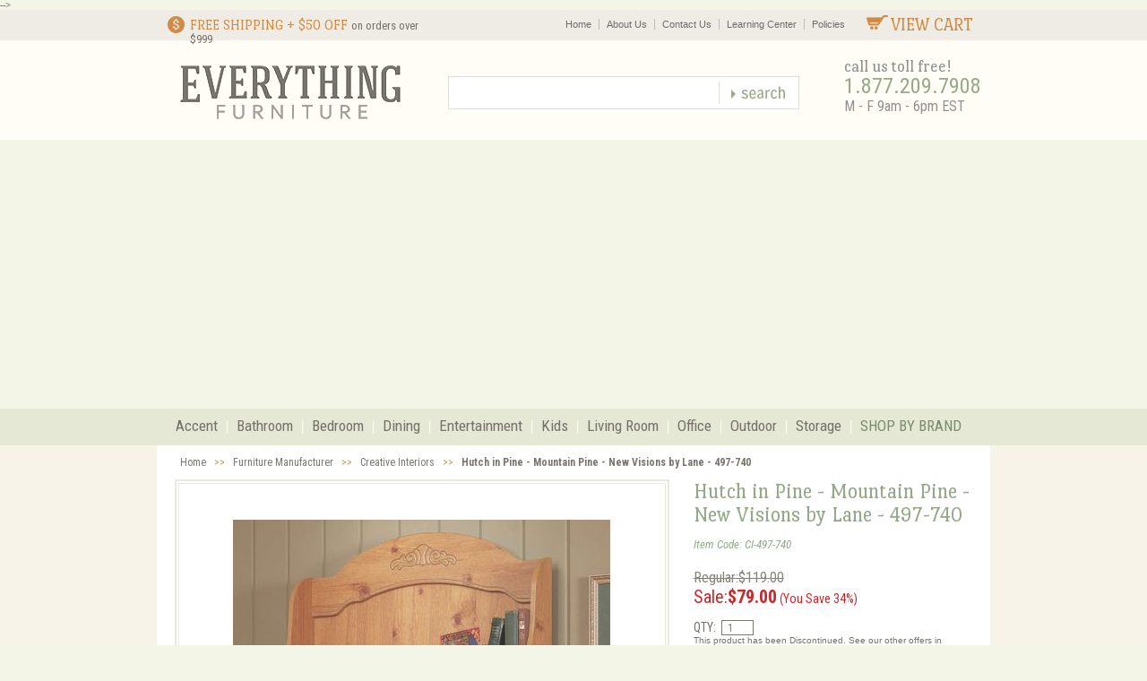

--- FILE ---
content_type: text/html
request_url: https://www.everythingfurniture.com/lane-mountain-pine-hutch-1.html
body_size: 12844
content:
<!DOCTYPE html PUBLIC "-//W3C//DTD XHTML 1.0 Transitional//EN" "http://www.w3.org/TR/xhtml1/DTD/xhtml1-transitional.dtd"><html><head>
<link rel="image_src" href="https://s.turbifycdn.com/aah/everythingfurniture/hutch-in-pine-mountain-pine-new-visions-by-lane-497-740-35.jpg" />
<meta property="og:image" content="https://s.turbifycdn.com/aah/everythingfurniture/hutch-in-pine-mountain-pine-new-visions-by-lane-497-740-35.jpg" />
<meta name="msvalidate.01" content="EDA208E942B85315D91DD9221B566BE8" /><title>Hutch in Pine - Mountain Pine - New Visions by Lane - 497-740 - Kids Bedroom Furniture Collection in Pine - Mountain Pine - New Visions by Lane</title><meta name="keywords" content="Hutch in Pine - Mountain Pine - New Visions by Lane - 497-740 , 603899018219 , Kids Furniture, Kids Bedroom Furniture &gt; Kids Bedroom Furniture Collections &gt; Kids Bedroom Furniture Collection in Pine - Mountain Pine - New Visions by Lane " /><meta name="description" content="Shop the Hutch in Pine - Mountain Pine - New Visions by Lane - 497-740 on sale at $79 by New Visions by Lane and compare part CI-497-740 from the Creative Interiors department at Everything Furniture. " />    <meta http-equiv="Content-Type" content="text/html; charset=utf-8" /><meta name="google-site-verification" content="Bz7yzw7v_7R8876yp9fNttr_-pxK4oCFSO318p8oejQ" /><link rel="canonical" href="https://www.everythingfurniture.com/lane-mountain-pine-hutch-1.html" /><link rel="shortcut icon" href="http://s3.amazonaws.com/everythingfurniture/lib/ef/favicon.ico" /><meta property="fb:app_id" content="504604066258950" /><script type="text/javascript">var pr_style_sheet="https://cdn.powerreviews.com/aux/13814/38643/css/express.css";</script><script type="text/javascript" src="https://cdn.powerreviews.com/repos/13814/pr/pwr/engine/js/full.js"></script><meta name="viewport" content="width=device-width, initial-scale=1.0"  />

<link href='https://fonts.googleapis.com/css?family=Port+Lligat+Slab|Roboto+Condensed:400italic,400,700' rel='stylesheet' type='text/css'>
<link href="https://lib.store.turbify.net/lib/everythingfurniture/styles-3.css" rel="stylesheet" type="text/css" />
<link href="https://lib.store.turbify.net/lib/everythingfurniture/ysw-third-party-styles.css" rel="stylesheet" type="text/css" />
<link href="https://lib.store.turbify.net/lib/everythingfurniture/ysw-home-styles.css" rel="stylesheet" type="text/css" />
<link href="https://lib.store.turbify.net/lib/everythingfurniture/item-slideshow-mobile.css" rel="stylesheet" type="text/css" />	<!-- <!-- Start of Google analytics -->
	<script src="https://www.google-analytics.com/urchin.js" type="text/javascript"></script>
	<script type="text/javascript">
	_uacct = "UA-132520-1";
        _udn="everythingfurniture.com";
        _ulink=1;
	_uccn="ovcpn";
	_ucmd="ovtac";
	_ucsr="ovchn";
	_uctr="ovcrn";
	_ucct="version";
	_ucid="utm_id";
	urchinTracker();
	// -->
	</script>
	<!-- End of Google analytics -->  -->


<!-- Global site tag (gtag.js) - Google Analytics -->
<script async src="https://www.googletagmanager.com/gtag/js?id=UA-132520-1"></script>
<script>
  window.dataLayer = window.dataLayer || [];
  function gtag(){dataLayer.push(arguments);}
  gtag('js', new Date());

  gtag('config', 'UA-132520-1');
</script>

<script src="https://ajax.googleapis.com/ajax/libs/jquery/1.9.1/jquery.min.js"></script><script type="text/javascript">
jQuery(document).ready(function() {
jQuery("input[type=image],.button_search a").attr("onclick", null).click(function() { alert('Store closed temporarily, potential re-open date November 2025. If you require assistance for previous orders please call 1-800-789-1995 from 9 to 6pm EST '); return false; });
});
</script></head><body>    <div id="fb-root"></div>
<script>(function(d, s, id) {
  var js, fjs = d.getElementsByTagName(s)[0];
  if (d.getElementById(id)) return;
  js = d.createElement(s); js.id = id;
  js.src = "//connect.facebook.net/en_US/all.js#xfbml=1&appId=504604066258950";
  fjs.parentNode.insertBefore(js, fjs);
}(document, 'script', 'facebook-jssdk'));</script>

<div class="main-responsive-nav">
        <div id="close-responsive-nav">
        <img src="https://lib.store.turbify.net/lib/everythingfurniture/close-responsive-nav.jpg" alt="Close Responsive Nav" />
        </div><!-- end close responsive nav -->
        <div id="close-responsive-nav-mobile">
        <img src="https://lib.store.turbify.net/lib/everythingfurniture/close-responsive-nav-mobile.jpg" alt="Close Responsive Nav" />
        </div><!-- end close responsive nav mobile -->
    
        <ul class="main-side-category">
            <h2>SHOP BY CATEGORY</h2>
            <li><a href="homeaccents.html">Accent</a></li>
            <li><a href="bacabafu.html">Bathroom</a></li>
            <li><a href="bedroom-furniture.html">Bedroom</a></li>
            <li><a href="dintabchair.html">Dining</a></li>
            <li><a href="encen.html">Entertainment</a></li>
            <li><a href="kidsfurniture.html">Kids</a></li>
            <li><a href="living-room-furniture.html">Living Room</a></li>
            <li><a href="office.html">Office</a></li>
            <li><a href="patio-furniture-outdoor-furniture.html">Outdoor</a></li>
            <li><a href="storage-and-organization.html">Storage</a></li>
            <li><a href="vendors.html">Shop by Brand</a></li>
        </ul>
        
        <ul class="main-side-nav">
            <li><a href="http://www.everythingfurniture.com/">Home</a></li>
            <li><a href="http://www.everythingfurniture.com/info.html" rel="nofollow">About Us</a></li>
            <li><a href="http://www.everythingfurniture.com/info.html" rel="nofollow">Contact Us</a></li>
            <li><a href="furnituredesign.html">Learning Center</a></li>
            <li><a href="http://www.everythingfurniture.com/info.html#faq10" rel="nofollow">Policies</a></li>
            <li class="side-nav-view-cart"><a href="http://order.store.yahoo.net/everythingfurniture/cgi-bin/wg-order?everythingfurniture">VIEW CART</a></li>
        </ul>

        <div id="side-nav-phone">
            Call <strong>1.877.209.7908</strong>
        </div><!-- end side nav phone -->

    </div><!-- end mid side nav -->

    <div id="bodyBG">
        <div id="top-header">
            <div class="content-container">
            
                <div id="free-shipping">
                    <img src="https://lib.store.turbify.net/lib/everythingfurniture/free-shipping-header-icon.png" alt="Free Shipping" /><p>Free Shipping + $50 OFF <span id="shipping-999">on orders over $999</span></p>
                </div><!-- end free shipping -->
                
                <div id="view-cart">
                    <a href="https://order.store.yahoo.net/everythingfurniture/cgi-bin/wg-order?ysco_key_store_id=everythingfurniture"><img src="https://lib.store.turbify.net/lib/everythingfurniture/view-cart-icon.jpg" alt="View Cart" />View Cart</a>
                </div><!-- end view cart -->
                
                <ul class="top-nav">
                    <li><a href="http://www.everythingfurniture.com/">Home</a></li>
                    <li><a href="http://www.everythingfurniture.com/info.html" rel="nofollow">About Us</a></li>
           <li><a href="http://www.everythingfurniture.com/info.html" rel="nofollow">Contact Us</a></li>
                    <li><a href="furnituredesign.html">Learning Center</a></li>
                    <li><a href="http://www.everythingfurniture.com/privacypolicy.html" rel="nofollow">Policies</a></li>
                </ul>
                
                <div class="clear"></div>
            </div><!-- end content container -->
        </div><!-- end top header -->
    
        <div id="mid-header">
            <div class="content-container">
            
                <div id="mobile-nav-button">
                    <img src="https://lib.store.turbify.net/lib/everythingfurniture/three-lines.png" class="rdMenu" alt="Mobile Menu" />
                </div><!-- end mobile nav button -->
                
                <div id="header-logo">
                    <a href="index.html"><img src="https://lib.store.turbify.net/lib/everythingfurniture/logo-transparent.png" alt="Everything Furniture" /></a>
                </div><!-- end header logo -->
                            
                <div id="phone">
                    <span id="prompt" class="port">call us toll free!</span>
                    <span id="number" class="roboto">1.877.209.7908</span>
                    <span id="hours" class="roboto">M - F 9am - 6pm EST</span>
                </div><!-- end phone -->
                            
                <div id="top-search">
                    <form action="http://search.everythingfurniture.com/" method="get">
                        <input type="text" name="query" id="search-input" class="search-text ui-autocomplete-input" autocomplete="off">
                        <input type="image" alt="Search" id="search-btn" src="https://lib.store.turbify.net/lib/everythingfurniture/top-search-btn.jpg">
                    </form>
                </div><!-- end search -->
                
                <div id="mobile-cart-icon">
                    <a href="https://order.store.yahoo.net/everythingfurniture/cgi-bin/wg-order?ysco_key_store_id=everythingfurniture"><img src="https://lib.store.turbify.net/lib/everythingfurniture/mobile-cart-icon.jpg" alt="Shopping Cart" /></a>
                </div><!-- end view cart -->
            
                <div id="mobile-cart-icon-360">
                    <a href="https://order.store.yahoo.net/everythingfurniture/cgi-bin/wg-order?ysco_key_store_id=everythingfurniture"><img src="https://lib.store.turbify.net/lib/everythingfurniture/mobile-cart-icon-360.jpg" alt="Shopping Cart" /></a>
                </div><!-- end mobile cart icon 360 -->
            
                <div id="top-search-mobile">
                    <form action="http://search.everythingfurniture.com/" method="get">
                        <input type="text" name="query" id="search-input">
                        <input type="image" alt="Search" id="search-btn" src="https://lib.store.turbify.net/lib/everythingfurniture/top-search-btn.jpg">
                    </form>
                </div>
            
                <div class="clear"></div>
            </div><!-- end content container -->
        </div><!-- end mid header -->
    
        <div id="navigation">
            <div class="content-container">
            
                <div id="tablet-categories-btn">
                    <div id="tablet-category-arrow">
                        <img src="https://lib.store.turbify.net/lib/everythingfurniture/right-arrow-768.jpg" alt="Shop by Category Arrow" />
                        <img src="https://lib.store.turbify.net/lib/everythingfurniture/down-arrow-768.jpg" alt="Shop by Category Arrow" style="display:none" />
                    </div> SHOP BY CATEGORY
                </div><!-- end tablet categories button -->
            
                <ul class="main-nav"><li><a class="toplevel-desktop-nav-item" href="homeaccents.html">Accent</a><div class="ysw-megamenu"><ul><li><a href="accent-tables.html">Accent Tables</a></li><li><a href="chairs.html">Storage Benches</a></li><li><a href="blanket-racks.html">Blanket Racks</a></li><li><a href="cedarchestsnew.html">Accent Chests & Cedar Chests</a></li><li><a href="gametables.html">Game Tables</a></li><li><a href="nesting-tables.html">Nesting Tables</a></li><li><a href="ottomans.html">Ottomans</a></li><li><a href="pedestals.html">Pedestals</a></li></ul><ul><li><a href="other-accent-pieces.html">Other Accent Pieces</a></li><li><a href="bamboo-rugs.html">Bamboo Rugs</a></li><li><a href="candleholders.html">Candleholders</a></li><li><a href="coat-racks.html">Coat Racks</a></li><li><a href="decorative-accessories.html">Decorative Accessories</a></li><li><a href="decorative-containers.html">Decorative Containers</a></li><li><a href="globe-stands.html">Globe, Globe Stands</a></li><li class="ysw-megamenu-shopall"><a href="homeaccents.html">Shop All Accent</a></li></ul><div class="ysw-mm-featured"><a href="lamps-floor-lamp-table-lamp.html"><img src="https://s.turbifycdn.com/aah/everythingfurniture/lamps-and-lighting-31.jpg" width="239" height="173" border="0" hspace="0" vspace="0" alt="Lamps and Lighting" class="ysw-megamenu-kicker" /><span class="roboto"><b>&gt;</b>Shop the Collection</span></a></div><div class="ysw-mm-featured"><a href="accent-tables.html"><img src="https://s.turbifycdn.com/aah/everythingfurniture/accent-tables-14.jpg" width="239" height="173" border="0" hspace="0" vspace="0" alt="Accent Tables" class="ysw-megamenu-kicker" /><span class="roboto"><b>&gt;</b>Shop the Collection</span></a></div></div></li><li><a class="toplevel-desktop-nav-item" href="bacabafu.html">Bathroom</a><div class="ysw-megamenu"><ul><li><a href="bathroom-accessories.html">Bathroom Accessories</a></li><li><a href="bathroom-furniture-sets.html">Bathroom Furniture Sets</a></li><li><a href="bathroom-spacesavers.html">Bathroom Spacesavers</a></li><li><a href="bathroom-shelving.html">Bathroom Shelving</a></li><li><a href="bathroom-sinks.html">Bathroom Vanity Sinks</a></li><li><a href="bavafu.html">Bathroom Vanities</a></li><li><a href="bathroom-racks-cabinets.html">Bathroom Racks and Cabinets</a></li><li><a href="laundry-hampers.html">Laundry Hampers</a></li></ul><ul><li><a href="step-stools.html">Step Stools</a></li><li><a href="towel-racks.html">Towel Racks</a></li><li class="ysw-megamenu-shopall"><a href="bacabafu.html">Shop All Bathroom</a></li></ul><div class="ysw-mm-featured"><a href="bathroom-furniture-sets.html"><img src="https://s.turbifycdn.com/aah/everythingfurniture/bathroom-furniture-sets-18.jpg" width="239" height="173" border="0" hspace="0" vspace="0" alt="Bathroom Furniture Sets" class="ysw-megamenu-kicker" /><span class="roboto"><b>&gt;</b>Shop the Collection</span></a></div><div class="ysw-mm-featured"><a href="bathroom-spacesavers.html"><img src="https://s.turbifycdn.com/aah/everythingfurniture/bathroom-spacesavers-12.jpg" width="239" height="173" border="0" hspace="0" vspace="0" alt="Bathroom Spacesavers" class="ysw-megamenu-kicker" /><span class="roboto"><b>&gt;</b>Shop the Collection</span></a></div></div></li><li><a class="toplevel-desktop-nav-item" href="bedroom-furniture.html">Bedroom</a><div class="ysw-megamenu"><ul><li><a href="bedding-comforter-sets.html">Bedding Sets</a></li><li><a href="bedrooms.html">Bedroom Sets</a></li><li><a href="chmiwami.html">Cheval Mirrors</a></li><li><a href="closet-storage.html">Closet Storage</a></li><li><a href="daybeddaybeds.html">Daybeds, Trundle Beds</a></li><li><a href="metalbeds.html">Metal Beds</a></li><li><a href="dressers.html">Dressers</a></li><li><a href="nightstands.html">Nightstands</a></li></ul><ul><li><a href="chests.html">Chests</a></li><li><a href="jewar.html">Jewelry Armoires</a></li><li><a href="jewelry-boxes.html">Jewelry Boxes</a></li><li><a href="mattresses-bedding.html">Mattresses</a></li><li><a href="memory-foam-mattress.html">Memory Foam Mattresses</a></li><li><a href="platform-bed.html">Platform Beds</a></li><li><a href="vantabset.html">Vanity Table Sets</a></li><li class="ysw-megamenu-shopall"><a href="bedroom-furniture.html">Shop All Bedroom</a></li></ul><div class="ysw-mm-featured"><a href="bedding-comforter-sets.html"><img src="https://s.turbifycdn.com/aah/everythingfurniture/bedding-sets-24.jpg" width="239" height="173" border="0" hspace="0" vspace="0" alt="Bedding Sets" class="ysw-megamenu-kicker" /><span class="roboto"><b>&gt;</b>Shop the Collection</span></a></div><div class="ysw-mm-featured"><a href="bedrooms.html"><img src="https://s.turbifycdn.com/aah/everythingfurniture/bedroom-sets-24.jpg" width="239" height="173" border="0" hspace="0" vspace="0" alt="Bedroom Sets" class="ysw-megamenu-kicker" /><span class="roboto"><b>&gt;</b>Shop the Collection</span></a></div></div></li><li><a class="toplevel-desktop-nav-item" href="dintabchair.html">Dining</a><div class="ysw-megamenu"><ul><li><a href="barstbakibar.html">Bar Stools</a></li><li><a href="dichdiroch.html">Dining Room Chairs</a></li><li><a href="dining-room-furniture.html">Dining Room Furniture Sets</a></li><li><a href="pub-table-pub-set.html">Pub Tables, Pub Sets</a></li><li><a href="sideboards.html">Sideboards and Servers</a></li><li><a href="dinette-set.html">Dinette Sets</a></li><li><a href="kitfur.html">Kitchen Furniture</a></li><li class="ysw-megamenu-shopall"><a href="dintabchair.html">Shop All Dining</a></li></ul><div class="ysw-mm-featured"><a href="dining-room-furniture.html"><img src="https://s.turbifycdn.com/aah/everythingfurniture/dining-room-furniture-sets-23.jpg" width="239" height="173" border="0" hspace="0" vspace="0" alt="Dining Room Furniture Sets" class="ysw-megamenu-kicker" /><span class="roboto"><b>&gt;</b>Shop the Collection</span></a></div><div class="ysw-mm-featured"><a href="dinette-set.html"><img src="https://s.turbifycdn.com/aah/everythingfurniture/dinette-sets-22.jpg" width="239" height="173" border="0" hspace="0" vspace="0" alt="Dinette Sets" class="ysw-megamenu-kicker" /><span class="roboto"><b>&gt;</b>Shop the Collection</span></a></div></div></li><li><a class="toplevel-desktop-nav-item" href="encen.html">Entertainment</a><div class="ysw-megamenu"><ul><li><a href="corner-tv-stands.html">Corner TV Stands</a></li><li><a href="enar1.html">Entertainment Armoire</a></li><li><a href="expandable-entertainment.html">Expandable Entertainment Centers</a></li><li><a href="plasma-tv-stands.html">Flat Panel TV Stand, Flat Screen TV Stands</a></li><li><a href="media-fireplaces.html">TV Stands with Built in Fireplaces</a></li><li><a href="audracandcab.html">Audio Racks</a></li><li><a href="storvcrtapcd.html">Media Storage</a></li><li><a href="home-theater-seating.html">Home Theater Seating</a></li><li class="ysw-megamenu-shopall"><a href="encen.html">Shop All Entertainment</a></li></ul><div class="ysw-mm-featured"><a href="home-theater-seating.html"><img src="https://s.turbifycdn.com/aah/everythingfurniture/home-theater-seating-14.jpg" width="239" height="173" border="0" hspace="0" vspace="0" alt="Home Theater Seating" class="ysw-megamenu-kicker" /><span class="roboto"><b>&gt;</b>Shop the Collection</span></a></div><div class="ysw-mm-featured"><a href="plasma-tv-stands.html"><img src="https://s.turbifycdn.com/aah/everythingfurniture/flat-panel-tv-stand-flat-screen-tv-stands-22.jpg" width="239" height="173" border="0" hspace="0" vspace="0" alt="Flat Panel TV Stand, Flat Screen TV Stands" class="ysw-megamenu-kicker" /><span class="roboto"><b>&gt;</b>Shop the Collection</span></a></div></div></li><li><a class="toplevel-desktop-nav-item" href="kidsfurniture.html">Kids</a><div class="ysw-megamenu"><ul><li><a href="bacrbafucr.html">Baby Furniture</a></li><li><a href="glider-rockers.html">Gliding Rocker Chairs</a></li><li><a href="bebagchbebag.html">Bean Bags</a></li><li><a href="bunkbeds.html">Kids Bunk Beds</a></li><li><a href="beds.html">Child Bed, Kids Beds</a></li><li><a href="classroom-furniture.html">Classroom Furniture</a></li><li><a href="doll-houses.html">Doll Houses</a></li><li><a href="educational-toys.html">Educational Toys</a></li></ul><ul><li><a href="kidsaccents.html">Children's Decor, Accents</a></li><li><a href="bedcol.html">Kids Bedroom Collections</a></li><li><a href="kids-furniture-col.html">Kids Furniture Collections</a></li><li><a href="kids-rugs.html">Kids Rugs</a></li><li><a href="denimloftbunk.html">Loft Bunk Beds</a></li><li><a href="playhouses-child-playhouse.html">Playhouse, Child Playhouse</a></li><li><a href="razor-scooters.html">Razor Scooters</a></li><li class="ysw-megamenu-shopall"><a href="kidsfurniture.html">Shop All Kids</a></li></ul><div class="ysw-mm-featured"><a href="beds.html"><img src="https://s.turbifycdn.com/aah/everythingfurniture/child-bed-kids-beds-12.jpg" width="239" height="173" border="0" hspace="0" vspace="0" alt="Child Bed, Kids Beds" class="ysw-megamenu-kicker" /><span class="roboto"><b>&gt;</b>Shop the Collection</span></a></div><div class="ysw-mm-featured"><a href="bunkbeds.html"><img src="https://s.turbifycdn.com/aah/everythingfurniture/kids-bunk-beds-14.jpg" width="239" height="173" border="0" hspace="0" vspace="0" alt="Kids Bunk Beds" class="ysw-megamenu-kicker" /><span class="roboto"><b>&gt;</b>Shop the Collection</span></a></div></div></li><li><a class="toplevel-desktop-nav-item" href="living-room-furniture.html">Living Room</a><div class="ysw-megamenu"><ul><li><a href="chloch.html">Accent Chairs</a></li><li><a href="cocktailtables.html">Cocktail Tables, End, Sofa, Coffee</a></li><li><a href="curio-cabinets.html">Curio Cabinets</a></li><li><a href="club-chairs.html">Club Chairs</a></li><li><a href="futfutsof.html">Futon Furniture</a></li><li><a href="electric-fireplaces.html">Electric Fireplaces</a></li><li><a href="hobabarst.html">Home Bar Cabinets, Bar Sets</a></li><li><a href="home-theater-seating.html">Home Theater Seating</a></li></ul><ul><li><a href="recliners.html">Leather Recliners</a></li><li><a href="leather-sofa.html">Leather Sofa Furniture</a></li><li><a href="rocking-chair.html">Rocking Chairs</a></li><li><a href="rugs.html">Rugs, Area Rug</a></li><li><a href="sofa-sectional.html">Sofa, Sectional Sofa</a></li><li class="ysw-megamenu-shopall"><a href="living-room-furniture.html">Shop All Living Room</a></li></ul><div class="ysw-mm-featured"><a href="electric-fireplaces.html"><img src="https://s.turbifycdn.com/aah/everythingfurniture/electric-fireplaces-19.jpg" width="239" height="173" border="0" hspace="0" vspace="0" alt="Electric Fireplaces" class="ysw-megamenu-kicker" /><span class="roboto"><b>&gt;</b>Shop the Collection</span></a></div><div class="ysw-mm-featured"><a href="sofa-sectional.html"><img src="https://s.turbifycdn.com/aah/everythingfurniture/sofa-sectional-sofa-10.jpg" width="239" height="173" border="0" hspace="0" vspace="0" alt="Sofa, Sectional Sofa" class="ysw-megamenu-kicker" /><span class="roboto"><b>&gt;</b>Shop the Collection</span></a></div></div></li><li><a class="toplevel-desktop-nav-item" href="office.html">Office</a><div class="ysw-megamenu"><ul><li><a href="bookcases.html">Bookcases</a></li><li><a href="officechairs.html">Office Chairs</a></li><li><a href="computerdesks.html">Computer Desks</a></li><li><a href="conference-other-rooms.html">Conference Furniture</a></li><li><a href="exoffur.html">Executive Office Furniture</a></li><li><a href="fotafoch.html">Folding Tables and Chairs</a></li><li><a href="lateralfiles.html">File Cabinets and Storage</a></li><li><a href="guandrese.html">Reception and Waiting Room Chairs</a></li></ul><ul><li><a href="litascfu.html">School Room Furniture</a></li><li><a href="meeting-training-tables.html">Meeting Tables, Training Tables</a></li><li><a href="modulardesking.html">Modular Office Furniture & Cubicles</a></li><li><a href="office-accent-furniture.html">Office Accents</a></li><li class="ysw-megamenu-shopall"><a href="office.html">Shop All Office</a></li></ul><div class="ysw-mm-featured"><a href="conference-other-rooms.html"><img src="https://s.turbifycdn.com/aah/everythingfurniture/conference-furniture-10.jpg" width="239" height="173" border="0" hspace="0" vspace="0" alt="Conference Furniture" class="ysw-megamenu-kicker" /><span class="roboto"><b>&gt;</b>Shop the Collection</span></a></div><div class="ysw-mm-featured"><a href="exoffur.html"><img src="https://s.turbifycdn.com/aah/everythingfurniture/executive-office-furniture-10.jpg" width="239" height="173" border="0" hspace="0" vspace="0" alt="Executive Office Furniture" class="ysw-megamenu-kicker" /><span class="roboto"><b>&gt;</b>Shop the Collection</span></a></div></div></li><li><a class="toplevel-desktop-nav-item" href="patio-furniture-outdoor-furniture.html">Outdoor</a><div class="ysw-megamenu"><ul><li><a href="wood-patio-outdoor-furniture.html">Wood Patio Furniture / Outdoor Furniture</a></li><li><a href="iron-patio-outdoor-furniture.html">Wrought Iron / Metal Patio Furniture</a></li><li><a href="outdoor-patio-sets.html">Outdoor Patio Sets</a></li><li><a href="outdoor-patio-col.html">Outdoor Patio Collections</a></li><li><a href="outdoor-patio-ottomans.html">Outdoor Patio Ottomans</a></li><li><a href="outdoor-patio-loveseats-sofas.html">Patio Sofas / Loveseats</a></li><li><a href="patio-outdoor-tables.html">Outdoor Tables / Patio Tables</a></li><li><a href="outdoor-patio-chairs.html">Outdoor Chairs / Patio Chairs</a></li></ul><ul><li><a href="outdoor-bar-stools.html">Outdoor Bar Stools</a></li><li><a href="outdoor-chaise-lounges.html">Outdoor Chaise Lounges</a></li><li><a href="outdoor-patio-benches.html">Outdoor Benches / Patio Benches</a></li><li><a href="outdoor-rocking-chairs.html">Outdoor Rocking Chairs</a></li><li><a href="outdoor-rugs.html">Outdoor Rugs</a></li><li><a href="patio-occasional-tables.html">Patio Occasional Tables</a></li><li class="ysw-megamenu-shopall"><a href="patio-furniture-outdoor-furniture.html">Shop All Outdoor</a></li></ul><div class="ysw-mm-featured"><a href="patio-outdoor-tables.html"><img src="https://s.turbifycdn.com/aah/everythingfurniture/outdoor-tables-patio-tables-12.jpg" width="239" height="173" border="0" hspace="0" vspace="0" alt="Outdoor Tables / Patio Tables" class="ysw-megamenu-kicker" /><span class="roboto"><b>&gt;</b>Shop the Collection</span></a></div><div class="ysw-mm-featured"><a href="outdoor-patio-loveseats-sofas.html"><img src="https://s.turbifycdn.com/aah/everythingfurniture/patio-sofas-loveseats-10.jpg" width="239" height="173" border="0" hspace="0" vspace="0" alt="Patio Sofas / Loveseats" class="ysw-megamenu-kicker" /><span class="roboto"><b>&gt;</b>Shop the Collection</span></a></div></div></li><li><a class="toplevel-desktop-nav-item" href="storage-and-organization.html">Storage</a><div class="ysw-megamenu"><ul><li><a href="bookcases.html">Bookcases</a></li><li><a href="library-bookcases.html">Library Bookcases</a></li><li><a href="closet-storage.html">Closet Storage</a></li><li><a href="gacagast.html">Garage Storage</a></li><li><a href="garment-racks.html">Garment Racks</a></li><li><a href="gun-cabinets.html">Gun Cabinet Furniture</a></li><li><a href="magazine-racks.html">Magazine Racks</a></li><li><a href="safisasesa.html">Sentry Home Safes</a></li></ul><ul><li><a href="shoe-storage.html">Shoe Storage</a></li><li><a href="storage-bins-and-boxes.html">Storage Bins and Boxes</a></li><li><a href="storage-cabinets.html">Storage Cabinets</a></li><li class="ysw-megamenu-shopall"><a href="storage-and-organization.html">Shop All Storage</a></li></ul><div class="ysw-mm-featured"><a href="storage-bins-and-boxes.html"><img src="https://s.turbifycdn.com/aah/everythingfurniture/storage-bins-and-boxes-27.jpg" width="239" height="173" border="0" hspace="0" vspace="0" alt="Storage Bins and Boxes" class="ysw-megamenu-kicker" /><span class="roboto"><b>&gt;</b>Shop the Collection</span></a></div><div class="ysw-mm-featured"><a href="storage-cabinets.html"><img src="https://s.turbifycdn.com/aah/everythingfurniture/storage-cabinets-16.jpg" width="239" height="173" border="0" hspace="0" vspace="0" alt="Storage Cabinets" class="ysw-megamenu-kicker" /><span class="roboto"><b>&gt;</b>Shop the Collection</span></a></div></div></li><li id="shop-by-brand"><a class="toplevel-desktop-nav-item" href="vendors.html">SHOP BY BRAND</a></li></ul>

            <div class="clear"></div>
            </div><!-- end content container -->
        </div><!-- end navigation -->
    
        <ul class="tablet-nav">
            <li class="l-cat"><a href="homeaccents.html">Accent</a></li>
            <li><a href="living-room-furniture.html">Living Room</a></li>
            <li class="l-cat"><a href="bacabafu.html">Bathroom</a></li>
            <li><a href="office.html">Office</a></li>
            <li class="l-cat"><a href="bedroom-furniture.html">Bedroom</a></li>
            <li><a href="patio-furniture-outdoor-furniture.html">Outdoor</a></li>
            <li class="l-cat"><a href="dintabchair.html">Dining</a></li>
            <li><a href="storage-and-organization.html">Storage</a></li>
            <li class="l-cat"><a href="encen.html">Entertainment</a></li>
            <li><a href="vendors.html">Shop by Brand</a></li>
            <li class="l-cat"><a href="kidsfurniture.html">Kids</a></li>
            <li>&nbsp;</li>
            <div class="clear"></div>
        </ul>
    
        <div id="content">
            
                <!-- Start Item Body -->
<div class="main-content-container">
<div id="ysw-item-body">
    <div id="ysw-breadcrumbs" class="roboto"><a href="index.html">Home</a> >> <a href="vendors.html">Furniture Manufacturer</a> >> <a href="vendor-55.html">Creative Interiors</a> >> <b>Hutch in Pine - Mountain Pine - New Visions by Lane - 497-740</b></div>
    <div id="ysw-image-table" class="left-col">
         <div id="image-border" class="item1-zoom-image"><div id="main-image"><div class="outer-center"><div class="product inner-center"><img itemprop="image" id="zoom1" class="cloudzoom" src="https://s.turbifycdn.com/aah/everythingfurniture/hutch-in-pine-mountain-pine-new-visions-by-lane-497-740-37.jpg" data-cloudzoom="zoomImage: 'https://s.turbifycdn.com/aah/everythingfurniture/hutch-in-pine-mountain-pine-new-visions-by-lane-497-740-34.jpg'" alt="Hutch in Pine - Mountain Pine - New Visions by Lane - 497-740" /></div></div><div class="clear"></div></div></div>
    <!-- Item page mobile slideshow -->
    <div class="callbacks_container" id="item-slideshow">
          <ul class="rslides" id="item-slideshow-mobile">
            <li><a href="#"><img src="https://s.turbifycdn.com/aah/everythingfurniture/hutch-in-pine-mountain-pine-new-visions-by-lane-497-740-38.jpg" width="253" height="240" border="0" hspace="0" vspace="0" alt="Hutch in Pine - Mountain Pine - New Visions by Lane - 497-740" /></a></li><li><a href="#"><img src="https://s.turbifycdn.com/aah/everythingfurniture/hutch-in-pine-mountain-pine-new-visions-by-lane-497-740-39.jpg" width="192" height="240" border="0" hspace="0" vspace="0" alt="Hutch in Pine - Mountain Pine - New Visions by Lane - 497-740" /></a></li><li><a href="#"><img src="https://s.turbifycdn.com/aah/everythingfurniture/hutch-in-pine-mountain-pine-new-visions-by-lane-497-740-40.jpg" width="236" height="240" border="0" hspace="0" vspace="0" alt="Hutch in Pine - Mountain Pine - New Visions by Lane - 497-740" /></a></li>
          </ul>
          <a href="#" class="callbacks_nav callbacks1_nav prev">Previous</a>
          <a href="#" class="callbacks_nav callbacks1_nav next">Next</a>
    </div><!-- end item slideshow -->
    <div id="item-thumbs">
        <div id="item-thumbs"><a href="javascript:void(0);" class="cloudzoom-gallery" data-cloudzoom="useZoom: '#zoom1', image: 'https://s.turbifycdn.com/aah/everythingfurniture/hutch-in-pine-mountain-pine-new-visions-by-lane-497-740-41.jpg', zoomImage: 'https://s.turbifycdn.com/aah/everythingfurniture/hutch-in-pine-mountain-pine-new-visions-by-lane-497-740-34.jpg'"><img src="https://s.turbifycdn.com/aah/everythingfurniture/hutch-in-pine-mountain-pine-new-visions-by-lane-497-740-42.jpg" width="66" height="63" border="0" hspace="0" vspace="0" alt="Hutch in Pine - Mountain Pine - New Visions by Lane - 497-740" /></a><a href="javascript:void(0);" class="cloudzoom-gallery" data-cloudzoom="useZoom: '#zoom1', image: 'https://s.turbifycdn.com/aah/everythingfurniture/hutch-in-pine-mountain-pine-new-visions-by-lane-497-740-44.jpg', zoomImage: 'https://s.turbifycdn.com/aah/everythingfurniture/hutch-in-pine-mountain-pine-new-visions-by-lane-497-740-43.jpg'"><img src="https://s.turbifycdn.com/aah/everythingfurniture/hutch-in-pine-mountain-pine-new-visions-by-lane-497-740-45.jpg" width="53" height="66" border="0" hspace="0" vspace="0" alt="Hutch in Pine - Mountain Pine - New Visions by Lane - 497-740" /></a><a href="javascript:void(0);" class="cloudzoom-gallery" data-cloudzoom="useZoom: '#zoom1', image: 'https://s.turbifycdn.com/aah/everythingfurniture/hutch-in-pine-mountain-pine-new-visions-by-lane-497-740-47.jpg', zoomImage: 'https://s.turbifycdn.com/aah/everythingfurniture/hutch-in-pine-mountain-pine-new-visions-by-lane-497-740-46.jpg'"><img src="https://s.turbifycdn.com/aah/everythingfurniture/hutch-in-pine-mountain-pine-new-visions-by-lane-497-740-48.jpg" width="65" height="66" border="0" hspace="0" vspace="0" alt="Hutch in Pine - Mountain Pine - New Visions by Lane - 497-740" /></a></div>
    </div><!-- end item thumbs -->
        <div id="social-media-item-page">
            <span class='st_facebook_hcount' displayText='Facebook'></span>
            <span class='st_pinterest_hcount' displayText='Pinterest'></span>
            <div id="item-social-desktop-mobile"></div><!-- end item social desktop only -->
            <span class='st_twitter_hcount' displayText='Tweet'></span>
            <span class='st_googleplus_hcount' displayText='Google +'></span>
        </div><!-- end social media item page -->
    </div><!-- end left-col / image-table -->
    <div id="ysw-order-table" class="right-col">
        <h1 id="item-name" class="port" itemprop="name">Hutch in Pine - Mountain Pine - New Visions by Lane - 497-740</h1>
        <span id="item-code" class="roboto">Item Code: CI-497-740</span>
        <div id="pricing-table">
        	<span id="regular-price" class="roboto">Regular:$119.00</span><span id="sale-price" class="roboto">Sale:<b>$79.00</b><span id="savings"> (You Save 34%)</span></span>
            <div class="clear"></div>
        </div><!-- end pricing table -->
        <form method="post" action="https://order.store.yahoo.net/everythingfurniture/cgi-bin/wg-order?ysco_key_store_id=everythingfurniture">
            <input type="hidden" name="vwitem" value="lane-mountain-pine-hutch-1" />
            <input name="vwcatalog" type="hidden" value="everythingfurniture" />
            <div id="item-options">
                
                <div id="qty-input" class="roboto">
                    QTY:<input name="vwquantity" class="roboto" type="number" maxlength="3" min="1" size="1" value="1" onfocus="if(this.value == '1') {this.value = '';}" onblur="if (this.value == '') {this.value = '1';}">
                </div><!-- end qty input -->
This product has been Discontinued.&nbsp;See our other offers in <a href="vendor-55.html">Creative Interiors.</a>
<div id="sale-end-countdown" style="margin 10px 0 15px 0; font: normal 13px Arial, Helvetica, sans-serif; color: #d00;"><span id="cntdwn" class="name:countdown;data:2;"></span></div><script type="text/javascript">var SaleEndDate = '2020-04-11';</script><script type="text/javascript">

	//var SaleEndDate = '2007-06-18';
	SaleEndDate = SaleEndDate.split('-');

/*
Author: Robert Hashemian
https://www.hashemian.com/

You can use this code in any manner so long as the author's
name, Web address and this disclaimer is kept intact.
********************************************************
*/

TargetDate = "" + SaleEndDate[1] + "/" + SaleEndDate[2] + "/" + SaleEndDate[0] + " 11:59 PM";
CountActive = true;
CountStepper = -1;
LeadingZero = false;
DisplayFormat = 'Sale ends: %%D%% Days, %%H%% Hours, %%M%% Minutes, %%S%% Seconds';
FinishMessage = "";
var cntDays = '';
var cntHours = '';
var cntMinutes = '';
var cntSeconds = '';

//<strong style="color: #d00; font-size: 16px;"></strong><br />

function calcage(secs, num1, num2) {
  s = ((Math.floor(secs/num1))%num2).toString();
  if (LeadingZero && s.length < 2)
    s = "0" + s;
  return "" + s + "";
}

function so_clearInnerHTML(obj) {
	// perform a shallow clone on obj
	nObj = obj.cloneNode(false);
	// insert the cloned object into the DOM before the original one
	obj.parentNode.insertBefore(nObj,obj);
	// remove the original object
	obj.parentNode.removeChild(obj);
}

function CountBack(secs) {
  if (secs < 0) {
    document.getElementById("cntdwn").innerHTML = FinishMessage;
    return;
  }
  
  cntDays = calcage(secs,86400,100000);
  cntHours = calcage(secs,3600,24);
  cntMinutes = calcage(secs,60,60);
  cntSeconds = calcage(secs,1,60);

//Sale ends: %%D%% Days, %%H%% Hours, %%M%% Minutes, %%S%% Seconds

var eSpan = document.createElement("span");
eSpan.setAttribute("id","cntdwn");
eStrong = document.createElement("strong");
eStrong.appendChild(document.createTextNode('Sale ends: '));
eSpan.appendChild(eStrong);
eSpan.appendChild(document.createElement("br"));
eSpan.appendChild(document.createTextNode(cntDays + ' Days, '));
eSpan.appendChild(document.createTextNode(cntHours + ' Hours, '));
eSpan.appendChild(document.createTextNode(cntMinutes + ' Minutes, '));
eSpan.appendChild(document.createTextNode(cntSeconds + ' Seconds'));

so_clearInnerHTML(document.getElementById("sale-end-countdown"));

document.getElementById("sale-end-countdown").appendChild(eSpan);

  //document.getElementById("cntdwn").innerHTML = DisplayStr;
  if (CountActive)
    setTimeout("CountBack(" + (secs+CountStepper) + ")", SetTimeOutPeriod);
}

function putspan()
{

 document.getElementById('sale-end-countdown').innerHTML = '';

}


if (typeof(TargetDate)=="undefined")
  TargetDate = "12/31/2020 5:00 AM";
if (typeof(DisplayFormat)=="undefined")
  DisplayFormat = "%%D%% Days, %%H%% Hours, %%M%% Minutes, %%S%% Seconds.";
if (typeof(CountActive)=="undefined")
  CountActive = true;
if (typeof(FinishMessage)=="undefined")
  FinishMessage = "";
if (typeof(CountStepper)!="number")
  CountStepper = -1;
if (typeof(LeadingZero)=="undefined")
  LeadingZero = true;


CountStepper = Math.ceil(CountStepper);
if (CountStepper == 0)
{
  CountActive = false;
}
var SetTimeOutPeriod = (Math.abs(CountStepper)-1)*1000 + 990;
//putspan();
var dthen = new Date(TargetDate);
var dnow = new Date();
if(CountStepper>0)
{
  ddiff = new Date(dnow-dthen);
}
else
{
  ddiff = new Date(dthen-dnow);
}
gsecs = Math.floor(ddiff.valueOf()/1000);

CountBack(gsecs);

</script>
            </div><!-- end item options -->
        </form>
        <div id="availability" class="roboto">
            Discontinued. Ships from Lenoir, NC.
        </div><!-- end availability div -->
        <div id="product-icons">
            <img src="https://lib.store.turbify.net/lib/everythingfurniture/free-shipping-icon.jpg" alt="Free Shipping">
            <!--<img src="https://lib.store.turbify.net/lib/everythingfurniture/live-support-icon.jpg" alt="Live Support">-->
            <img src="https://lib.store.turbify.net/lib/everythingfurniture/guarantee-icon.jpg" alt="1-Year Price Guarantee">
            <img src="https://lib.store.turbify.net/lib/everythingfurniture/ships-to-icon.jpg" alt="Ships to US &amp; Canada">
            <div class="clear"></div>
        </div><!-- end product icons -->
    </div><!-- end ysw order table -->
    <div class="clear"></div>
    <div class="left-col">
        <div id="ysw-description" class="roboto">
            <h3>Product Description</h3>
            <strong>Matching Student (497-665) available, sold separately.</strong><br /><br />
Our Mountain Pine collection is a complete juvenile bedroom in a pleasing pine finish. Handy shelving complements the desk without using up additional floor space.<br /><br />
<strong>497-740 Features:</strong>
<ul>
<li>Spacious shelf for storage </li>
<li>Designed to coordinate with the Mountain Pine desk</li>
</ul>
<strong>Finish:</strong><br />Pine<br /><br />
<strong>Dimensions:</strong><br />35.38"(W) x 11"(D) x 39"(H)
            
            
            <div id="ysw-warranty-info" class="roboto"><h3>Warranty Information</h3><p>This product is covered under a limited 1-year manufacturer's warranty. Additional warranty information included in packaging. Please call us if you have any questions or concerns regarding this product's warranty.</p></div>
        </div><!-- end description -->
    </div><!-- end left column -->
   	<div class="right-col">
        
    </div>
    <div class="clear"></div>
    <div id="ysw-reviews">
        <h3>Product Reviews</h3><div class="pr_review_summary"><script type="text/javascript">POWERREVIEWS.display.engine(document, { pr_page_id : 'lane-mountain-pine-hutch-1' });</script></div>
    </div>
    <div id="ysw-additional-products"><h3>Additional Items From This Line</h3><form method="POST" action="http://order.store.yahoo.net/everythingfurniture/cgi-bin/wg-order?everythingfurniture"><input name="multiple-add" type="hidden" value="1" /><input name="vwcatalog" type="hidden" value="everythingfurniture" /><div class="ysw-add-product-item-container"><div class="ysw-ap-checkmark"><input name="vwitem0" type="checkbox" value="lane-mountain-pine-bookcase-headboard-1" /></div><div class="ysw-ap-picture"><img src="https://s.turbifycdn.com/aah/everythingfurniture/twin-size-bookcase-headboard-in-pine-mountain-pine-new-visions-by-lane-497-435-15.jpg" width="100" height="79" border="0" hspace="0" vspace="0" alt="Twin Size Bookcase Headboard in Pine - Mountain Pine - New Visions by Lane - 497-435" /></div><div class="ysw-ap-description"><h2>Twin Size Bookcase Headboard in Pine - Mountain Pine - New Visions by Lane - 497-435</h2><span class="add-sale-price">Sale Price: $99.00</span><span class="add-sale-quanitity"><input name="vwquantity0" type="number" value="1" maxlength="3" size="1" class="roboto" min="1" /></span></div><div class="clear"></div></div><div class="ysw-add-product-item-container"><div class="ysw-ap-checkmark"><input name="vwitem1" type="checkbox" value="lane-mountain-pine-night-stand-1" /></div><div class="ysw-ap-picture"><img src="https://s.turbifycdn.com/aah/everythingfurniture/night-stand-in-pine-mountain-pine-new-visions-by-lane-497-801-26.jpg" width="79" height="100" border="0" hspace="0" vspace="0" alt="Night Stand in Pine - Mountain Pine - New Visions by Lane - 497-801" /></div><div class="ysw-ap-description"><h2>Night Stand in Pine - Mountain Pine - New Visions by Lane - 497-801</h2><span class="add-sale-price">Sale Price: $89.00</span><span class="add-sale-quanitity"><input name="vwquantity1" type="number" value="1" maxlength="3" size="1" class="roboto" min="1" /></span></div><div class="clear"></div></div><div class="ysw-add-product-item-container"><div class="ysw-ap-checkmark"><input name="vwitem2" type="checkbox" value="lane-mountain-pine-chest-1" /></div><div class="ysw-ap-picture"><img src="https://s.turbifycdn.com/aah/everythingfurniture/4-drawer-chest-in-pine-mountain-pine-new-visions-by-lane-497-319-37.jpg" width="81" height="100" border="0" hspace="0" vspace="0" alt="4-Drawer Chest in Pine - Mountain Pine - New Visions by Lane - 497-319" /></div><div class="ysw-ap-description"><h2>4-Drawer Chest in Pine - Mountain Pine - New Visions by Lane - 497-319</h2><span class="add-sale-price">Sale Price: $219.00</span><span class="add-sale-quanitity"><input name="vwquantity2" type="number" value="1" maxlength="3" size="1" class="roboto" min="1" /></span></div><div class="clear"></div></div><input type="image" id="add-to-cart" src="https://lib.store.turbify.net/lib/everythingfurniture/add-to-cart.jpg" alt="Add to Cart" /><input name="vwcatalog" type="hidden" value="everythingfurniture" /><input type="hidden" name=".autodone" value="https://www.everythingfurniture.com/lane-mountain-pine-hutch-1.html" /></form></div>
    <div id="ysw-comments">
    	<h3>Share this Product</h3>
        <div class="fb-comments" data-width="890" data-num-posts="10" data-href="https://www.everythingfurniture.com/lane-mountain-pine-hutch-1.html"></div>
    </div>
</div>
</div>
</div>
<!-- END Item Body -->
                

                <div class="clear"></div>
             <h2 style="clear: both;text-align:center;padding-top:10px;">Sponsored Links</h2><div><div aligh="center" id="google-ads-1"></div>
<script type="text/javascript"> 
 
    /* Calculate the width of available ad space */
    ad = document.getElementById('google-ads-1');
 
    if (ad.getBoundingClientRect().width) {
        adWidth = ad.getBoundingClientRect().width; // for modern browsers 
    } else {
        adWidth = ad.offsetWidth; // for old IE 
    }
 
    /* Replace ca-pub-XXX with your AdSense Publisher ID */ 
    google_ad_client = "ca-pub-3237694587170953";
 
    /* Replace 1234567890 with the AdSense Ad Slot ID */ 
    google_ad_slot = "2039941623";
  
    /* Do not change anything after this line */
    if ( adWidth >= 728 )
      google_ad_size = ["728", "90"];  /* Leaderboard 728x90 */
    else if ( adWidth >= 468 )
      google_ad_size = ["468", "60"];  /* Banner (468 x 60) */
    else if ( adWidth >= 336 )
      google_ad_size = ["336", "280"]; /* Large Rectangle (336 x 280) */
    else if ( adWidth >= 300 )
      google_ad_size = ["300", "250"]; /* Medium Rectangle (300 x 250) */
    else if ( adWidth >= 250 )
      google_ad_size = ["250", "250"]; /* Square (250 x 250) */
    else if ( adWidth >= 200 )
      google_ad_size = ["200", "200"]; /* Small Square (200 x 200) */
    else if ( adWidth >= 180 )
      google_ad_size = ["180", "150"]; /* Small Rectangle (180 x 150) */
    else
      google_ad_size = ["125", "125"]; /* Button (125 x 125) */
 
    document.write (
     '<div align=center><ins class="adsbygoogle" style="display:inline-block;width:' 
      + google_ad_size[0] + 'px;height:' 
      + google_ad_size[1] + 'px" data-ad-client="' 
      + google_ad_client + '" data-ad-slot="' 
      + google_ad_slot + '"></ins></div>'
    );
  
    (adsbygoogle = window.adsbygoogle || []).push({});
 
</script>
 
<script async src="https://pagead2.googlesyndication.com/pagead/js/adsbygoogle.js">
</script></div>
        </div><!--end content -->
    
        <div id="ysw-footer">
            <div class="content-container">
                <div id="footer-links-content">
                    <div id="footer-customer-info" class="footer-links">
                        <h4><div id="cust-info-footer">+ </div>Customer Info</h4>
                        <ul id="footer-customer-info-links">
                            <li><a href="furnituredesign.html">Learning Center</a></li>
                            <li><a href="ind.html">Sitemap</a></li>
                            <li><a href="http://www.furniturehelpdesk.com/" title="Customer Service" rel="noindex, nofollow" target="_blank">Customer Services</a></li>
                            <!--<li><a href="#">Home Decorating Tips</a></li>-->
                        </ul>
                    </div>
                    
                    <div id="footer-policies" class="footer-links">
                        <h4><div id="cust-policies-footer">+ </div>Policies</h4>
                        <ul id="footer-policy-links">
                            <li><a href="http://www.everythingfurniture.com/privacypolicy.html" rel="nofollow">Privacy Policy</a></li>
                            <li><a href="http://www.everythingfurniture.com/info.html#faq7" rel="nofollow">Shipping Policy</a></li>
                            <li><a href="http://www.everythingfurniture.com/info.html#faq14" rel="nofollow">Return Policy</a></li>
                            <li><a href="http://www.everythingfurniture.com/info.html#faq12" rel="nofollow">Damages Policy</a></li>
                        </ul>
                    </div>
                    
                    <div id="footer-about-us" class="footer-links">
                        <h4 class="header-lined"><span><div id="about-us-footer">+ </div>About Us</span></h4>
                        <ul class="footer-about-us-links">
                            <li><a href="http://www.everythingfurniture.com/whytobuyfufr.html#6" rel="nofollow">Exceptional Packaging</a></li>
                            <li><a href="http://www.everythingfurniture.com/whytobuyfufr.html#1" rel="nofollow">Excellent Ratings</a></li>
                            <li><a href="http://www.everythingfurniture.com/whytobuyfufr.html#2" rel="nofollow">We Deliver Fast</a></li>
                            <li><a href="http://www.everythingfurniture.com/whytobuyfufr.html#2" rel="nofollow">10 Years of Experience</a></li>
                        </ul>
                        <ul class="footer-about-us-links">
                            <li><a href="http://www.everythingfurniture.com/whytobuyfufr.html#4" rel="nofollow">What Our Customers Say</a></li>
                            <li><a href="vendors.html">Manufacturers</a></li>
                            <li><a href="http://www.everythingfurniture.com/whytobuyfufr.html#5" rel="nofollow">Partial Client List</a></li>
                            <li><a href="http://www.everythingfurniture.com/affiliate-program.html" rel="nofollow">Affiliate Program</a></li>
                        </ul>
                    </div>
                    
                    <div id="footer-social" class="footer-links">
                        <h4 class="header-lined"><span>Follow Us</span></h4>
                        <a href="https://www.facebook.com/everythingfurniture" target="_blank" id="footer-facebook" class="footer-social-icon"></a>
                        <a href="http://twitter.com/efinc" target="_blank" id="footer-twitter" class="footer-social-icon"></a>
                        <a href="http://www.pinterest.com/efinc/" target="_blank" id="footer-pinterest" class="footer-social-icon"></a>
                    </div>
                 <div class="clear"></div>
            </div><!-- end div links content -->
            <div id="footer-extras">
                <img src="https://lib.store.turbify.net/lib/everythingfurniture/secure-shopping.jpg" alt="Secure Shopping" />
                <a href="https://www.scanalert.com/RatingVerify?ref=www.everythingfurniture.com" target="_blank" rel="nofollow">
                     <img width="115" height="32" border="0" alt="HACKER SAFE certified sites prevent over 99.9% of hacker crime." src="http://images.scanalert.com/meter/www.everythingfurniture.com/12.gif"></a>
                <img src="https://lib.store.turbify.net/lib/everythingfurniture/credit-cards.jpg" alt="Accepted Credit Cards Visa Mastercard Discover American Express PayPal" />
                <a href="http://www.bbb.org/los-angeles/contactus/business-reviews/Furniture-Retail/Everything-Furniture-in-Riverside-CA-13179877" target="_blank"><img src="https://lib.store.turbify.net/lib/everythingfurniture/bbb.jpg" alt="BBB Accredited Business" /></a>
                <div id="footer-copyright">&copy; 2013 Everything Furniture&reg;, Inc.</div>
            </div><!-- end footer extras container -->            
            <div class="clear"></div>
        </div><!-- end content container -->
        </div><!-- end ysw footer -->
            
    </div><!-- end body BG -->

    <script src="https://lib.store.turbify.net/lib/everythingfurniture/jquery.fancybox.js"></script>
<script src="https://lib.store.turbify.net/lib/everythingfurniture/jquery.hoverIntent.minified.js"></script>
<script src="https://lib.store.turbify.net/lib/everythingfurniture/cloudzoom.js"></script>
<script src="https://lib.store.turbify.net/lib/everythingfurniture/3d46d96a85cf935b0518c5c52e035b95.js"></script>
<script src="https://lib.store.turbify.net/lib/everythingfurniture/responsiveslides.min.js"></script>

<script src="https://lib.store.turbify.net/lib/everythingfurniture/respond-src.js"></script>
<script src="https://lib.store.turbify.net/lib/everythingfurniture/modernizr-custom.js"></script>
<script src="https://lib.store.turbify.net/lib/everythingfurniture/responsive-scripts.js"></script>

<script src="https://lib.store.turbify.net/lib/everythingfurniture/ysw-combined-scripts-1.js"></script>

<script src="https://lib.store.turbify.net/lib/everythingfurniture/yswComparisonWizard.js"></script>
<script src="https://lib.store.turbify.net/lib/everythingfurniture/yswPaginationWizard.js"></script>

<script type="text/javascript">
jQuery(document).ready(function() {
        CloudZoom.quickStart();

        jQuery('#zoom1').bind('click',function(){
            var cloudZoom = jQuery(this).data('CloudZoom');
            cloudZoom.closeZoom();
            jQuery.fancybox.open(cloudZoom.getGalleryList())
            return false;
        });
});
</script><script type="text/javascript">
(function() {
var nxt_host = (("https:" == document.location.protocol) ? "https://" : "http://"); nxt_host += "vector.nextopiasoftware.com/";
document.write(unescape("%3C") + "script src='" + nxt_host + "nxt-ac-js-1.3-min.js' type='text/javascript'" + unescape("%3E%3C/script%3E"));
document.write(unescape("%3C") + "link rel='stylesheet' type='text/css' href='" + nxt_host + "ac-1.3.css'" + unescape("%3E"));
})();
</script>
<script type="text/javascript">
(function() {
var jnxtac = jQuery.noConflict(true);
jnxtac("#top-search #search-input").autocomplete({cid:'0e9381fb41fdeaf73249b4291c7df60f'});
jnxtac("#top-search #search-input").autocomplete("option", "footer", '');
})();
</script>
<style>
.ui-autocomplete li.productsItem p {width:270px !important};
</style><!-- <script>var monitus_ga_url = ('https:' == document.location.protocol ? 'https://' : 'http://') + 'stats.g.doubleclick.net/dc.js';</script>
<script type="text/javascript" src="https://ldn.monitus.net/monitus.js"></script> 
<script type="text/javascript">function monitus_final_callback() {if(typeof(addthis_config) != "undefined") addthis_config.data_ga_tracker = _MONITUS.pageTracker;} if(typeof(monitus_init) == "function") monitus_init(296, "new");</script><noscript><img src="https://live.monitus.net/php-bin/mnsc.php?mid=296" alt="Monitus Yahoo Store web analytics" /></noscript>  --></body>
<script type="text/javascript">
csell_env = 'ue1';
 var storeCheckoutDomain = 'order.store.turbify.net';
</script>

<script type="text/javascript">
  function toOSTN(node){
    if(node.hasAttributes()){
      for (const attr of node.attributes) {
        node.setAttribute(attr.name,attr.value.replace(/(us-dc1-order|us-dc2-order|order)\.(store|stores)\.([a-z0-9-]+)\.(net|com)/g, storeCheckoutDomain));
      }
    }
  };
  document.addEventListener('readystatechange', event => {
  if(typeof storeCheckoutDomain != 'undefined' && storeCheckoutDomain != "order.store.turbify.net"){
    if (event.target.readyState === "interactive") {
      fromOSYN = document.getElementsByTagName('form');
        for (let i = 0; i < fromOSYN.length; i++) {
          toOSTN(fromOSYN[i]);
        }
      }
    }
  });
</script>
<script type="text/javascript">
// Begin Store Generated Code
 </script> <script type="text/javascript" src="https://s.turbifycdn.com/lq/ult/ylc_1.9.js" ></script> <script type="text/javascript" src="https://s.turbifycdn.com/ae/lib/smbiz/store/csell/beacon-a9518fc6e4.js" >
</script>
<script type="text/javascript">
// Begin Store Generated Code
 csell_page_data = {}; csell_page_rec_data = []; ts='TOK_STORE_ID';
</script>
<script type="text/javascript">
// Begin Store Generated Code
function csell_GLOBAL_INIT_TAG() { var csell_token_map = {}; csell_token_map['TOK_SPACEID'] = '2022276099'; csell_token_map['TOK_URL'] = ''; csell_token_map['TOK_STORE_ID'] = 'everythingfurniture'; csell_token_map['TOK_ITEM_ID_LIST'] = 'lane-mountain-pine-hutch-1'; csell_token_map['TOK_ORDER_HOST'] = 'order.store.turbify.net'; csell_token_map['TOK_BEACON_TYPE'] = 'prod'; csell_token_map['TOK_RAND_KEY'] = 't'; csell_token_map['TOK_IS_ORDERABLE'] = '1';  c = csell_page_data; var x = (typeof storeCheckoutDomain == 'string')?storeCheckoutDomain:'order.store.turbify.net'; var t = csell_token_map; c['s'] = t['TOK_SPACEID']; c['url'] = t['TOK_URL']; c['si'] = t[ts]; c['ii'] = t['TOK_ITEM_ID_LIST']; c['bt'] = t['TOK_BEACON_TYPE']; c['rnd'] = t['TOK_RAND_KEY']; c['io'] = t['TOK_IS_ORDERABLE']; YStore.addItemUrl = 'http%s://'+x+'/'+t[ts]+'/ymix/MetaController.html?eventName.addEvent&cartDS.shoppingcart_ROW0_m_orderItemVector_ROW0_m_itemId=%s&cartDS.shoppingcart_ROW0_m_orderItemVector_ROW0_m_quantity=1&ysco_key_cs_item=1&sectionId=ysco.cart&ysco_key_store_id='+t[ts]; } 
</script>
<script type="text/javascript">
// Begin Store Generated Code
function csell_REC_VIEW_TAG() {  var env = (typeof csell_env == 'string')?csell_env:'prod'; var p = csell_page_data; var a = '/sid='+p['si']+'/io='+p['io']+'/ii='+p['ii']+'/bt='+p['bt']+'-view'+'/en='+env; var r=Math.random(); YStore.CrossSellBeacon.renderBeaconWithRecData(p['url']+'/p/s='+p['s']+'/'+p['rnd']+'='+r+a); } 
</script>
<script type="text/javascript">
// Begin Store Generated Code
var csell_token_map = {}; csell_token_map['TOK_PAGE'] = 'p'; csell_token_map['TOK_CURR_SYM'] = '$'; csell_token_map['TOK_WS_URL'] = 'https://everythingfurniture.csell.store.turbify.net/cs/recommend?itemids=lane-mountain-pine-hutch-1&location=p'; csell_token_map['TOK_SHOW_CS_RECS'] = 'true';  var t = csell_token_map; csell_GLOBAL_INIT_TAG(); YStore.page = t['TOK_PAGE']; YStore.currencySymbol = t['TOK_CURR_SYM']; YStore.crossSellUrl = t['TOK_WS_URL']; YStore.showCSRecs = t['TOK_SHOW_CS_RECS']; </script> <script type="text/javascript" src="https://s.turbifycdn.com/ae/store/secure/recs-1.3.2.2.js" ></script> <script type="text/javascript" >
</script>
</html>
<!-- html102.prod.store.e1a.lumsb.com Sun Jan 18 23:26:49 PST 2026 -->


--- FILE ---
content_type: text/html; charset=utf-8
request_url: https://www.google.com/recaptcha/api2/aframe
body_size: 259
content:
<!DOCTYPE HTML><html><head><meta http-equiv="content-type" content="text/html; charset=UTF-8"></head><body><script nonce="aKZ-N2vIWwwsSZ9TyDOAbA">/** Anti-fraud and anti-abuse applications only. See google.com/recaptcha */ try{var clients={'sodar':'https://pagead2.googlesyndication.com/pagead/sodar?'};window.addEventListener("message",function(a){try{if(a.source===window.parent){var b=JSON.parse(a.data);var c=clients[b['id']];if(c){var d=document.createElement('img');d.src=c+b['params']+'&rc='+(localStorage.getItem("rc::a")?sessionStorage.getItem("rc::b"):"");window.document.body.appendChild(d);sessionStorage.setItem("rc::e",parseInt(sessionStorage.getItem("rc::e")||0)+1);localStorage.setItem("rc::h",'1768807613942');}}}catch(b){}});window.parent.postMessage("_grecaptcha_ready", "*");}catch(b){}</script></body></html>